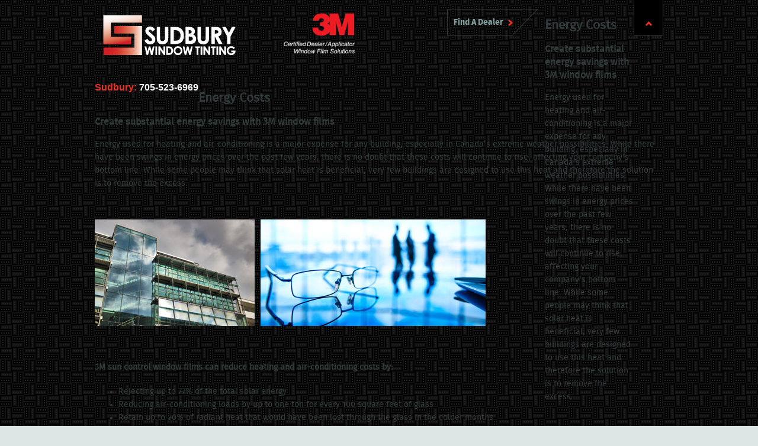

--- FILE ---
content_type: text/html; charset="UTF-8"
request_url: https://www.sudburywindowtinting.com/energy-costs
body_size: 37350
content:
<!DOCTYPE html>
<!--[if lt IE 7]> <html class="no-js ie oldie lt-ie7" lang="en"> <![endif]-->
<!--[if IE 7]> <html class="no-js ie oldie ie7" lang="en"> <![endif]-->
<!--[if IE 8]> <html class="no-js ie oldie ie8" lang="en"> <![endif]-->
<!--[if IE 9]> <html class="ie ie9" lang="en"> <![endif]-->
<!--[if IE 10]> <html class="ie ie10" lang="en"> <![endif]-->
<!--[if (gt IE 10)|!(IE)]><!--><html lang="en"> <!--<![endif]-->
<!--[if (gt IE 10)|!(IE)]>
<!--[if IEMobile 7 ]> <html class="no-js iem7"> <![endif]-->
<!--[if (gt IEMobile 7)|!(IEMobile)]><!--> <html class="no-js"> <!--<![endif]--><head>
<meta http-equiv="content-type" content="text/html;charset=ISO-8859-1">
<meta http-equiv="Content-Language" content="en">
<title>Cost Saving Window Film | 3M Sun Control Solutions</title><meta name="title" content="Cost Saving Window Film | 3M Sun Control Solutions"><meta name="MSSmartTagsPreventParsing" content="TRUE"><meta name="Generator" content="LEAP 5.2"><meta name="Formatter" content="LEAP 5.2"><meta http-equiv="Resource-type" content="document"><meta name="modification-date" content="2026-01-21 04:00:27"><meta name="description" content="3M window film solutions greatly decrease energy costs and have received industry recognition for green initiatives."><meta name="robots" content="index,follow"><link rel="canonical" href="https://www.sudburywindowtinting.com/energy-costs">
					  <!--[if lt IE 7]>
							<script type="text/javascript" src="/LEAP/javascript/ie-png.js" ></script>
							<link rel="stylesheet" type="text/css" href="/LEAP/css/ie.css" media="screen"/>
						<![endif]-->
					
<!-- Google Analytics -->
<script>
(function(i,s,o,g,r,a,m){i['GoogleAnalyticsObject']=r;i[r]=i[r]||function(){
(i[r].q=i[r].q||[]).push(arguments)},i[r].l=1*new Date();a=s.createElement(o),
m=s.getElementsByTagName(o)[0];a.async=1;a.src=g;m.parentNode.insertBefore(a,m)
})(window,document,'script','//www.google-analytics.com/analytics.js','ga');

ga('create', 'UA-26094142-1');
ga('send', 'pageview');

</script>
<!-- End Google Analytics -->
<script type="text/javascript" src="/lasso9/leap5_support/jquery.min.js"></script>
<script type="text/javascript" src="/js/jquery.main.js"></script>
<script type="text/javascript" src="/js/jquery.isotope.min.js"></script>
<link rel="stylesheet" type="text/css" href="/css/all.css" media="all"/>
<script type="text/javascript" src="/lasso9/leap5_support/scripts/jquery-ui-1.10.3.custom.min.js"></script>
<script type="text/javascript" src="/lasso9/leap5_support/scripts/jquery.validate.min.js"></script>
<link rel="stylesheet" type="text/css" href="/lasso9/LEAP_Admin/inc/login/css/login2.css" media="all"/>
<script type="text/javascript" src="/lasso9/leap5_support/scripts/fancybox2/jquery.fancybox.pack.js"></script>
<script type="text/javascript" src="/lasso9/leap5_support/scripts/fancybox2/jquery.mousewheel-3.0.6.pack.js"></script>
<link rel="stylesheet" type="text/css" href="/lasso9/leap5_support/scripts/fancybox2/jquery.fancybox.css" media="all"/>
<meta charset="utf-8">
<meta name="viewport" content="width=960" />
<meta name="MobileOptimized" content="960" />
<meta name="msvalidate.01" content="7A0AD1003D0687087DDC8A8458579706" />
<!--[if IE 9]>
	<script type="text/javascript" src="/js/ie8-9.js"></script>
<![endif]-->
<!--[if lt IE 9]>
	<link rel="stylesheet" type="text/css" href="/css/ie.css" />
	<script type="text/javascript" src="/js/ie.js"></script>
<![endif]-->
<link rel="shortcut icon" href="/images/favicon.ico" type="image/x-icon"> 
<meta name="google-site-verification" content="WH8rbTmZ4k0W4xubidahGu4KATmRHt3MSqBW0uFTl4w" />

<script type="text/javascript">
var hostname = window.location.hostname;
if (hostname.replace('www.','').split('.').indexOf('windowfilmcanadawfc') >= 0) {
(function(w,d,s,l,i){w[l]=w[l]||[];w[l].push({'gtm.start':
new Date().getTime(),event:'gtm.js'});var f=d.getElementsByTagName(s)[0],
j=d.createElement(s),dl=l!='dataLayer'?'&l='+l:'';j.async=true;j.src=
'https://www.googletagmanager.com/gtm.js?id='+i+dl;f.parentNode.insertBefore(j,f);
})(window,document,'script','dataLayer','GTM-THKJMP4');
}
</script>
<!-- Hotjar Tracking Code for https://www.conveniencegroup.com/ -->
<script>
    (function(h,o,t,j,a,r){
        h.hj=h.hj||function(){(h.hj.q=h.hj.q||[]).push(arguments)};
        h._hjSettings={hjid:2794822,hjsv:6};
        a=o.getElementsByTagName('head')[0];
        r=o.createElement('script');r.async=1;
        r.src=t+h._hjSettings.hjid+j+h._hjSettings.hjsv;
        a.appendChild(r);
    })(window,document,'https://static.hotjar.com/c/hotjar-','.js?sv=');
</script>
        <script src="https://www.google.com/recaptcha/api.js?hl=en"></script>
        <script type="text/javascript">
          (function($) {
            if (typeof($.fn.validate) !== "function") return false;
            $(".validateForm").validate();
          })(window.jQuery);
        </script>
<script type="text/javascript">//<!-- L5.2S
							var LEAPaccess = "l3ap";

							var LEAPpage = 11;

							var fontgroupid = 1;

						// L5.2E -->
</script>

<script type="text/javascript" src="/lasso9/LEAP_Admin/scripts/init.min.js"></script>

</head>
<body  >
<noscript><div>Javascript must be enabled for the correct page display</div></noscript>
<div id="wrapper">
  <a class="accessibility" accesskey="S" href="#main">Skip to Content</a>
  
  <header id="header" class="dealer active">
  <div class="container">
    <div class="wrap">
      <img alt="sudbury-window-film" src="/usercontent/dealer_logos/header/sudbury-window-film-220-x2.png" style="width: 250px; height: 92px;" />
      <img alt="convenience-group" src="/usercontent/3m-certified-dealer.png" style="width: 150px; margin: 0 0 0 50px;" />
      <a href="#" class="opener"></a>
      <div class="search">
        <div><h2>Energy Costs</h2>

<h3>Create substantial energy savings with 3M window films</h3>

<p>Energy used for heating and air-conditioning is a major expense for any building, especially in Canada&rsquo;s extreme weather possibilities. While there have been swings in energy prices over the past few years, there is no doubt that these costs will continue to rise, affecting your company&#39;s bottom line. While some people may think that solar heat is beneficial, very few buildings are designed to use this heat and therefore the solution is to remove the excess.</p>

<p>&nbsp;</p>

<p><img alt="" src="/usercontent/Commercial_Sun_Control_Solutions//energy-savings-detail1.jpg" style="width: 270px; height: 180px;" /><img alt="" src="/usercontent/Commercial_Sun_Control_Solutions//energy-savings-detail2.jpg" style="width: 380px; height: 180px; padding-left: 10px;" /></p>

<h4>&nbsp;</h4>

<h4>3M sun control window films can reduce heating and air-conditioning costs by:</h4>

<ul>
	<li>Rejecting up to 77% of the total solar energy</li>
	<li>Reducing air-conditioning loads by up to one ton for every 100 square feet of glass</li>
	<li>Retain up to 30% of radiant heat that would have been lost through the glass in the colder months</li>
	<li>Reduce peak power demand in the hottest periods in the day</li>
</ul>

<h3>&nbsp;</h3>

<h4>Energy Payback</h4>

<p>Energy payback periods on a typical project will vary depending on the amount of sunlit glass exposure, the type of window film used, the type of glass it is applied to, the cost of fuel, and other variables. By installing 3M Window Film, you can expect paybacks in the range of 3 to 5 years.</p>

<p>In the case of chiller upgrades or replacement due to CFC conversion or under capacity, the payback period can be much shorter. Window film reduces the need for air-conditioning by moderating extreme peaks in usage and decreasing demand on cooling and utility needs, and so should be explored before considering a new chiller or replacing windows. 3M Window film is a simple and cost-effective retrofit to boost overall energy efficiency.</p>

<h3>&nbsp;</h3>

<h4>Industry Recognition</h4>

<p>Installation of 3M Sun Control Film supports the objectives of the Canadian <a href="http://www.bomabest.com" target="_blank" title="BOMA Go Green Program">BOMA Go Green Program</a> as it applies to existing buildings in both commercial and government sectors. Many 3M window films are also recognized under the <a href="http://www.nrcan.gc.ca/energy/products/energystar/12519" target="_blank" title="Energy Star Partner Program">Energy Star Partner Program</a>.</p>

				<!-- display button -->
				<div class="btn-holder">
					<a href="/3M-sun-control-solutions"  title="Back to Sun Control Solutions" class="btn"><span>Back to Sun Control Solutions</span></a>
				</div>

</div>
      </div>
      <div class="fad-button">
        <a href="/find-a-dealer" class="button">Find A Dealer<i class="ico-arrow"></i> <span class="decor"></span></a>
      </div>
    </div>
    <div class="header-slide">
      <div class="frame">
        
      
        <strong class="tel"><span>Sudbury:</span> 705-523-6969</strong>
      
    


        <nav><h2>Energy Costs</h2>

<h3>Create substantial energy savings with 3M window films</h3>

<p>Energy used for heating and air-conditioning is a major expense for any building, especially in Canada&rsquo;s extreme weather possibilities. While there have been swings in energy prices over the past few years, there is no doubt that these costs will continue to rise, affecting your company&#39;s bottom line. While some people may think that solar heat is beneficial, very few buildings are designed to use this heat and therefore the solution is to remove the excess.</p>

<p>&nbsp;</p>

<p><img alt="" src="/usercontent/Commercial_Sun_Control_Solutions//energy-savings-detail1.jpg" style="width: 270px; height: 180px;" /><img alt="" src="/usercontent/Commercial_Sun_Control_Solutions//energy-savings-detail2.jpg" style="width: 380px; height: 180px; padding-left: 10px;" /></p>

<h4>&nbsp;</h4>

<h4>3M sun control window films can reduce heating and air-conditioning costs by:</h4>

<ul>
	<li>Rejecting up to 77% of the total solar energy</li>
	<li>Reducing air-conditioning loads by up to one ton for every 100 square feet of glass</li>
	<li>Retain up to 30% of radiant heat that would have been lost through the glass in the colder months</li>
	<li>Reduce peak power demand in the hottest periods in the day</li>
</ul>

<h3>&nbsp;</h3>

<h4>Energy Payback</h4>

<p>Energy payback periods on a typical project will vary depending on the amount of sunlit glass exposure, the type of window film used, the type of glass it is applied to, the cost of fuel, and other variables. By installing 3M Window Film, you can expect paybacks in the range of 3 to 5 years.</p>

<p>In the case of chiller upgrades or replacement due to CFC conversion or under capacity, the payback period can be much shorter. Window film reduces the need for air-conditioning by moderating extreme peaks in usage and decreasing demand on cooling and utility needs, and so should be explored before considering a new chiller or replacing windows. 3M Window film is a simple and cost-effective retrofit to boost overall energy efficiency.</p>

<h3>&nbsp;</h3>

<h4>Industry Recognition</h4>

<p>Installation of 3M Sun Control Film supports the objectives of the Canadian <a href="http://www.bomabest.com" target="_blank" title="BOMA Go Green Program">BOMA Go Green Program</a> as it applies to existing buildings in both commercial and government sectors. Many 3M window films are also recognized under the <a href="http://www.nrcan.gc.ca/energy/products/energystar/12519" target="_blank" title="Energy Star Partner Program">Energy Star Partner Program</a>.</p>

				<!-- display button -->
				<div class="btn-holder">
					<a href="/3M-sun-control-solutions"  title="Back to Sun Control Solutions" class="btn"><span>Back to Sun Control Solutions</span></a>
				</div>

</nav>
      </div>
    </div>
  </div>
</header>

  <div id="main">
    <div class="container">
      <aside class="visual"><h2>Energy Costs</h2>

<h3>Create substantial energy savings with 3M window films</h3>

<p>Energy used for heating and air-conditioning is a major expense for any building, especially in Canada&rsquo;s extreme weather possibilities. While there have been swings in energy prices over the past few years, there is no doubt that these costs will continue to rise, affecting your company&#39;s bottom line. While some people may think that solar heat is beneficial, very few buildings are designed to use this heat and therefore the solution is to remove the excess.</p>

<p>&nbsp;</p>

<p><img alt="" src="/usercontent/Commercial_Sun_Control_Solutions//energy-savings-detail1.jpg" style="width: 270px; height: 180px;" /><img alt="" src="/usercontent/Commercial_Sun_Control_Solutions//energy-savings-detail2.jpg" style="width: 380px; height: 180px; padding-left: 10px;" /></p>

<h4>&nbsp;</h4>

<h4>3M sun control window films can reduce heating and air-conditioning costs by:</h4>

<ul>
	<li>Rejecting up to 77% of the total solar energy</li>
	<li>Reducing air-conditioning loads by up to one ton for every 100 square feet of glass</li>
	<li>Retain up to 30% of radiant heat that would have been lost through the glass in the colder months</li>
	<li>Reduce peak power demand in the hottest periods in the day</li>
</ul>

<h3>&nbsp;</h3>

<h4>Energy Payback</h4>

<p>Energy payback periods on a typical project will vary depending on the amount of sunlit glass exposure, the type of window film used, the type of glass it is applied to, the cost of fuel, and other variables. By installing 3M Window Film, you can expect paybacks in the range of 3 to 5 years.</p>

<p>In the case of chiller upgrades or replacement due to CFC conversion or under capacity, the payback period can be much shorter. Window film reduces the need for air-conditioning by moderating extreme peaks in usage and decreasing demand on cooling and utility needs, and so should be explored before considering a new chiller or replacing windows. 3M Window film is a simple and cost-effective retrofit to boost overall energy efficiency.</p>

<h3>&nbsp;</h3>

<h4>Industry Recognition</h4>

<p>Installation of 3M Sun Control Film supports the objectives of the Canadian <a href="http://www.bomabest.com" target="_blank" title="BOMA Go Green Program">BOMA Go Green Program</a> as it applies to existing buildings in both commercial and government sectors. Many 3M window films are also recognized under the <a href="http://www.nrcan.gc.ca/energy/products/energystar/12519" target="_blank" title="Energy Star Partner Program">Energy Star Partner Program</a>.</p>

				<!-- display button -->
				<div class="btn-holder">
					<a href="/3M-sun-control-solutions"  title="Back to Sun Control Solutions" class="btn"><span>Back to Sun Control Solutions</span></a>
				</div>

</aside>
      <nav class="sub-nav"><h2>Energy Costs</h2>

<h3>Create substantial energy savings with 3M window films</h3>

<p>Energy used for heating and air-conditioning is a major expense for any building, especially in Canada&rsquo;s extreme weather possibilities. While there have been swings in energy prices over the past few years, there is no doubt that these costs will continue to rise, affecting your company&#39;s bottom line. While some people may think that solar heat is beneficial, very few buildings are designed to use this heat and therefore the solution is to remove the excess.</p>

<p>&nbsp;</p>

<p><img alt="" src="/usercontent/Commercial_Sun_Control_Solutions//energy-savings-detail1.jpg" style="width: 270px; height: 180px;" /><img alt="" src="/usercontent/Commercial_Sun_Control_Solutions//energy-savings-detail2.jpg" style="width: 380px; height: 180px; padding-left: 10px;" /></p>

<h4>&nbsp;</h4>

<h4>3M sun control window films can reduce heating and air-conditioning costs by:</h4>

<ul>
	<li>Rejecting up to 77% of the total solar energy</li>
	<li>Reducing air-conditioning loads by up to one ton for every 100 square feet of glass</li>
	<li>Retain up to 30% of radiant heat that would have been lost through the glass in the colder months</li>
	<li>Reduce peak power demand in the hottest periods in the day</li>
</ul>

<h3>&nbsp;</h3>

<h4>Energy Payback</h4>

<p>Energy payback periods on a typical project will vary depending on the amount of sunlit glass exposure, the type of window film used, the type of glass it is applied to, the cost of fuel, and other variables. By installing 3M Window Film, you can expect paybacks in the range of 3 to 5 years.</p>

<p>In the case of chiller upgrades or replacement due to CFC conversion or under capacity, the payback period can be much shorter. Window film reduces the need for air-conditioning by moderating extreme peaks in usage and decreasing demand on cooling and utility needs, and so should be explored before considering a new chiller or replacing windows. 3M Window film is a simple and cost-effective retrofit to boost overall energy efficiency.</p>

<h3>&nbsp;</h3>

<h4>Industry Recognition</h4>

<p>Installation of 3M Sun Control Film supports the objectives of the Canadian <a href="http://www.bomabest.com" target="_blank" title="BOMA Go Green Program">BOMA Go Green Program</a> as it applies to existing buildings in both commercial and government sectors. Many 3M window films are also recognized under the <a href="http://www.nrcan.gc.ca/energy/products/energystar/12519" target="_blank" title="Energy Star Partner Program">Energy Star Partner Program</a>.</p>

				<!-- display button -->
				<div class="btn-holder">
					<a href="/3M-sun-control-solutions"  title="Back to Sun Control Solutions" class="btn"><span>Back to Sun Control Solutions</span></a>
				</div>

</nav>
      <section class="main-block">
        <article id="content">
          <h2>Energy Costs</h2>

<h3>Create substantial energy savings with 3M window films</h3>

<p>Energy used for heating and air-conditioning is a major expense for any building, especially in Canada&rsquo;s extreme weather possibilities. While there have been swings in energy prices over the past few years, there is no doubt that these costs will continue to rise, affecting your company&#39;s bottom line. While some people may think that solar heat is beneficial, very few buildings are designed to use this heat and therefore the solution is to remove the excess.</p>

<p>&nbsp;</p>

<p><img alt="" src="/usercontent/Commercial_Sun_Control_Solutions//energy-savings-detail1.jpg" style="width: 270px; height: 180px;" /><img alt="" src="/usercontent/Commercial_Sun_Control_Solutions//energy-savings-detail2.jpg" style="width: 380px; height: 180px; padding-left: 10px;" /></p>

<h4>&nbsp;</h4>

<h4>3M sun control window films can reduce heating and air-conditioning costs by:</h4>

<ul>
	<li>Rejecting up to 77% of the total solar energy</li>
	<li>Reducing air-conditioning loads by up to one ton for every 100 square feet of glass</li>
	<li>Retain up to 30% of radiant heat that would have been lost through the glass in the colder months</li>
	<li>Reduce peak power demand in the hottest periods in the day</li>
</ul>

<h3>&nbsp;</h3>

<h4>Energy Payback</h4>

<p>Energy payback periods on a typical project will vary depending on the amount of sunlit glass exposure, the type of window film used, the type of glass it is applied to, the cost of fuel, and other variables. By installing 3M Window Film, you can expect paybacks in the range of 3 to 5 years.</p>

<p>In the case of chiller upgrades or replacement due to CFC conversion or under capacity, the payback period can be much shorter. Window film reduces the need for air-conditioning by moderating extreme peaks in usage and decreasing demand on cooling and utility needs, and so should be explored before considering a new chiller or replacing windows. 3M Window film is a simple and cost-effective retrofit to boost overall energy efficiency.</p>

<h3>&nbsp;</h3>

<h4>Industry Recognition</h4>

<p>Installation of 3M Sun Control Film supports the objectives of the Canadian <a href="http://www.bomabest.com" target="_blank" title="BOMA Go Green Program">BOMA Go Green Program</a> as it applies to existing buildings in both commercial and government sectors. Many 3M window films are also recognized under the <a href="http://www.nrcan.gc.ca/energy/products/energystar/12519" target="_blank" title="Energy Star Partner Program">Energy Star Partner Program</a>.</p>

				<!-- display button -->
				<div class="btn-holder">
					<a href="/3M-sun-control-solutions"  title="Back to Sun Control Solutions" class="btn"><span>Back to Sun Control Solutions</span></a>
				</div>


          <div class="gallery"><h2>Energy Costs</h2>

<h3>Create substantial energy savings with 3M window films</h3>

<p>Energy used for heating and air-conditioning is a major expense for any building, especially in Canada&rsquo;s extreme weather possibilities. While there have been swings in energy prices over the past few years, there is no doubt that these costs will continue to rise, affecting your company&#39;s bottom line. While some people may think that solar heat is beneficial, very few buildings are designed to use this heat and therefore the solution is to remove the excess.</p>

<p>&nbsp;</p>

<p><img alt="" src="/usercontent/Commercial_Sun_Control_Solutions//energy-savings-detail1.jpg" style="width: 270px; height: 180px;" /><img alt="" src="/usercontent/Commercial_Sun_Control_Solutions//energy-savings-detail2.jpg" style="width: 380px; height: 180px; padding-left: 10px;" /></p>

<h4>&nbsp;</h4>

<h4>3M sun control window films can reduce heating and air-conditioning costs by:</h4>

<ul>
	<li>Rejecting up to 77% of the total solar energy</li>
	<li>Reducing air-conditioning loads by up to one ton for every 100 square feet of glass</li>
	<li>Retain up to 30% of radiant heat that would have been lost through the glass in the colder months</li>
	<li>Reduce peak power demand in the hottest periods in the day</li>
</ul>

<h3>&nbsp;</h3>

<h4>Energy Payback</h4>

<p>Energy payback periods on a typical project will vary depending on the amount of sunlit glass exposure, the type of window film used, the type of glass it is applied to, the cost of fuel, and other variables. By installing 3M Window Film, you can expect paybacks in the range of 3 to 5 years.</p>

<p>In the case of chiller upgrades or replacement due to CFC conversion or under capacity, the payback period can be much shorter. Window film reduces the need for air-conditioning by moderating extreme peaks in usage and decreasing demand on cooling and utility needs, and so should be explored before considering a new chiller or replacing windows. 3M Window film is a simple and cost-effective retrofit to boost overall energy efficiency.</p>

<h3>&nbsp;</h3>

<h4>Industry Recognition</h4>

<p>Installation of 3M Sun Control Film supports the objectives of the Canadian <a href="http://www.bomabest.com" target="_blank" title="BOMA Go Green Program">BOMA Go Green Program</a> as it applies to existing buildings in both commercial and government sectors. Many 3M window films are also recognized under the <a href="http://www.nrcan.gc.ca/energy/products/energystar/12519" target="_blank" title="Energy Star Partner Program">Energy Star Partner Program</a>.</p>

				<!-- display button -->
				<div class="btn-holder">
					<a href="/3M-sun-control-solutions"  title="Back to Sun Control Solutions" class="btn"><span>Back to Sun Control Solutions</span></a>
				</div>

</div>
        </article>
        <aside id="sidebar">
          <h2>Energy Costs</h2>

<h3>Create substantial energy savings with 3M window films</h3>

<p>Energy used for heating and air-conditioning is a major expense for any building, especially in Canada&rsquo;s extreme weather possibilities. While there have been swings in energy prices over the past few years, there is no doubt that these costs will continue to rise, affecting your company&#39;s bottom line. While some people may think that solar heat is beneficial, very few buildings are designed to use this heat and therefore the solution is to remove the excess.</p>

<p>&nbsp;</p>

<p><img alt="" src="/usercontent/Commercial_Sun_Control_Solutions//energy-savings-detail1.jpg" style="width: 270px; height: 180px;" /><img alt="" src="/usercontent/Commercial_Sun_Control_Solutions//energy-savings-detail2.jpg" style="width: 380px; height: 180px; padding-left: 10px;" /></p>

<h4>&nbsp;</h4>

<h4>3M sun control window films can reduce heating and air-conditioning costs by:</h4>

<ul>
	<li>Rejecting up to 77% of the total solar energy</li>
	<li>Reducing air-conditioning loads by up to one ton for every 100 square feet of glass</li>
	<li>Retain up to 30% of radiant heat that would have been lost through the glass in the colder months</li>
	<li>Reduce peak power demand in the hottest periods in the day</li>
</ul>

<h3>&nbsp;</h3>

<h4>Energy Payback</h4>

<p>Energy payback periods on a typical project will vary depending on the amount of sunlit glass exposure, the type of window film used, the type of glass it is applied to, the cost of fuel, and other variables. By installing 3M Window Film, you can expect paybacks in the range of 3 to 5 years.</p>

<p>In the case of chiller upgrades or replacement due to CFC conversion or under capacity, the payback period can be much shorter. Window film reduces the need for air-conditioning by moderating extreme peaks in usage and decreasing demand on cooling and utility needs, and so should be explored before considering a new chiller or replacing windows. 3M Window film is a simple and cost-effective retrofit to boost overall energy efficiency.</p>

<h3>&nbsp;</h3>

<h4>Industry Recognition</h4>

<p>Installation of 3M Sun Control Film supports the objectives of the Canadian <a href="http://www.bomabest.com" target="_blank" title="BOMA Go Green Program">BOMA Go Green Program</a> as it applies to existing buildings in both commercial and government sectors. Many 3M window films are also recognized under the <a href="http://www.nrcan.gc.ca/energy/products/energystar/12519" target="_blank" title="Energy Star Partner Program">Energy Star Partner Program</a>.</p>

				<!-- display button -->
				<div class="btn-holder">
					<a href="/3M-sun-control-solutions"  title="Back to Sun Control Solutions" class="btn"><span>Back to Sun Control Solutions</span></a>
				</div>


        </aside>
      </section>
    </div>
    <div class="carousel">
  <div class="container">
    <h2>Our Valued Affiliates</h2>
    <div class="carousel-holder">
      <div class="mask">
        <h2>Energy Costs</h2>

<h3>Create substantial energy savings with 3M window films</h3>

<p>Energy used for heating and air-conditioning is a major expense for any building, especially in Canada&rsquo;s extreme weather possibilities. While there have been swings in energy prices over the past few years, there is no doubt that these costs will continue to rise, affecting your company&#39;s bottom line. While some people may think that solar heat is beneficial, very few buildings are designed to use this heat and therefore the solution is to remove the excess.</p>

<p>&nbsp;</p>

<p><img alt="" src="/usercontent/Commercial_Sun_Control_Solutions//energy-savings-detail1.jpg" style="width: 270px; height: 180px;" /><img alt="" src="/usercontent/Commercial_Sun_Control_Solutions//energy-savings-detail2.jpg" style="width: 380px; height: 180px; padding-left: 10px;" /></p>

<h4>&nbsp;</h4>

<h4>3M sun control window films can reduce heating and air-conditioning costs by:</h4>

<ul>
	<li>Rejecting up to 77% of the total solar energy</li>
	<li>Reducing air-conditioning loads by up to one ton for every 100 square feet of glass</li>
	<li>Retain up to 30% of radiant heat that would have been lost through the glass in the colder months</li>
	<li>Reduce peak power demand in the hottest periods in the day</li>
</ul>

<h3>&nbsp;</h3>

<h4>Energy Payback</h4>

<p>Energy payback periods on a typical project will vary depending on the amount of sunlit glass exposure, the type of window film used, the type of glass it is applied to, the cost of fuel, and other variables. By installing 3M Window Film, you can expect paybacks in the range of 3 to 5 years.</p>

<p>In the case of chiller upgrades or replacement due to CFC conversion or under capacity, the payback period can be much shorter. Window film reduces the need for air-conditioning by moderating extreme peaks in usage and decreasing demand on cooling and utility needs, and so should be explored before considering a new chiller or replacing windows. 3M Window film is a simple and cost-effective retrofit to boost overall energy efficiency.</p>

<h3>&nbsp;</h3>

<h4>Industry Recognition</h4>

<p>Installation of 3M Sun Control Film supports the objectives of the Canadian <a href="http://www.bomabest.com" target="_blank" title="BOMA Go Green Program">BOMA Go Green Program</a> as it applies to existing buildings in both commercial and government sectors. Many 3M window films are also recognized under the <a href="http://www.nrcan.gc.ca/energy/products/energystar/12519" target="_blank" title="Energy Star Partner Program">Energy Star Partner Program</a>.</p>

				<!-- display button -->
				<div class="btn-holder">
					<a href="/3M-sun-control-solutions"  title="Back to Sun Control Solutions" class="btn"><span>Back to Sun Control Solutions</span></a>
				</div>


      </div>
      <a href="#" class="btn-prev">prev</a>
      <a href="#" class="btn-next">next</a>
    </div>
  </div>
</div>

    
      <section class="contact-section">
        <div class="container">
          

<div class="box">
  <div class="image-area">
    <a href="/contact-us"><img alt="sudbury-window-tinting" src="/usercontent/dealer_logos/footer/sudbury-window-tinting-footer-x2.png" style="width: 231px; height: 236px;" /></a>
    <strong class="title">Contact Us</strong>
  </div>
  <div class="contact-area">
    
      <a href="/"><h3>Sudbury Window Tinting</h3></a>
<address>
1488 East St.<br>
Sudbury, ON
</address>
<p>
<span class="bold">705-523-6969</span>
</p>
<p style="margin: 0;"><a href="mailto:swtinting@persona.ca">swtinting@persona.ca</a></p>
    
  </div>
</div>

          <div class="box">
  <div class="image-area">
    <a alt="wfc-footer" href="http:///contact-us"><img src="/images/wfc-footer.jpg"></a>
    <strong class="title">Contact Us</strong>
  </div>
  <div class="contact-area">
    <a href="http://"><h3>Window Film Canada<br><span style="color:#000">(Head Office)</span></h3></a>
    <address>10 Butterick Road <br>Toronto, Ontario</address>
    <p>Toll Free: <span class="bold">1-888-267-3206</span></p>
    <p><a href="mailto:info@windowfilmcanada.ca">info@windowfilmcanada.ca</a></p>
    <h2>Energy Costs</h2>

<h3>Create substantial energy savings with 3M window films</h3>

<p>Energy used for heating and air-conditioning is a major expense for any building, especially in Canada&rsquo;s extreme weather possibilities. While there have been swings in energy prices over the past few years, there is no doubt that these costs will continue to rise, affecting your company&#39;s bottom line. While some people may think that solar heat is beneficial, very few buildings are designed to use this heat and therefore the solution is to remove the excess.</p>

<p>&nbsp;</p>

<p><img alt="" src="/usercontent/Commercial_Sun_Control_Solutions//energy-savings-detail1.jpg" style="width: 270px; height: 180px;" /><img alt="" src="/usercontent/Commercial_Sun_Control_Solutions//energy-savings-detail2.jpg" style="width: 380px; height: 180px; padding-left: 10px;" /></p>

<h4>&nbsp;</h4>

<h4>3M sun control window films can reduce heating and air-conditioning costs by:</h4>

<ul>
	<li>Rejecting up to 77% of the total solar energy</li>
	<li>Reducing air-conditioning loads by up to one ton for every 100 square feet of glass</li>
	<li>Retain up to 30% of radiant heat that would have been lost through the glass in the colder months</li>
	<li>Reduce peak power demand in the hottest periods in the day</li>
</ul>

<h3>&nbsp;</h3>

<h4>Energy Payback</h4>

<p>Energy payback periods on a typical project will vary depending on the amount of sunlit glass exposure, the type of window film used, the type of glass it is applied to, the cost of fuel, and other variables. By installing 3M Window Film, you can expect paybacks in the range of 3 to 5 years.</p>

<p>In the case of chiller upgrades or replacement due to CFC conversion or under capacity, the payback period can be much shorter. Window film reduces the need for air-conditioning by moderating extreme peaks in usage and decreasing demand on cooling and utility needs, and so should be explored before considering a new chiller or replacing windows. 3M Window film is a simple and cost-effective retrofit to boost overall energy efficiency.</p>

<h3>&nbsp;</h3>

<h4>Industry Recognition</h4>

<p>Installation of 3M Sun Control Film supports the objectives of the Canadian <a href="http://www.bomabest.com" target="_blank" title="BOMA Go Green Program">BOMA Go Green Program</a> as it applies to existing buildings in both commercial and government sectors. Many 3M window films are also recognized under the <a href="http://www.nrcan.gc.ca/energy/products/energystar/12519" target="_blank" title="Energy Star Partner Program">Energy Star Partner Program</a>.</p>

				<!-- display button -->
				<div class="btn-holder">
					<a href="/3M-sun-control-solutions"  title="Back to Sun Control Solutions" class="btn"><span>Back to Sun Control Solutions</span></a>
				</div>


  </div>
</div>

        </div>
      </section>
    
    <a class="accessibility" href="#wrapper">Back to top</a>
  </div>
  <footer id="footer">
  <div class="container">
    <strong class="by">Design by <a href="http://www.treefrog.ca" target="_blank">Treefrog</a></strong>
    <div class="holder">
      <strong class="copy">Copyright &copy; 2026 Convenience Group Inc.</strong>
      <h2>Energy Costs</h2>

<h3>Create substantial energy savings with 3M window films</h3>

<p>Energy used for heating and air-conditioning is a major expense for any building, especially in Canada&rsquo;s extreme weather possibilities. While there have been swings in energy prices over the past few years, there is no doubt that these costs will continue to rise, affecting your company&#39;s bottom line. While some people may think that solar heat is beneficial, very few buildings are designed to use this heat and therefore the solution is to remove the excess.</p>

<p>&nbsp;</p>

<p><img alt="" src="/usercontent/Commercial_Sun_Control_Solutions//energy-savings-detail1.jpg" style="width: 270px; height: 180px;" /><img alt="" src="/usercontent/Commercial_Sun_Control_Solutions//energy-savings-detail2.jpg" style="width: 380px; height: 180px; padding-left: 10px;" /></p>

<h4>&nbsp;</h4>

<h4>3M sun control window films can reduce heating and air-conditioning costs by:</h4>

<ul>
	<li>Rejecting up to 77% of the total solar energy</li>
	<li>Reducing air-conditioning loads by up to one ton for every 100 square feet of glass</li>
	<li>Retain up to 30% of radiant heat that would have been lost through the glass in the colder months</li>
	<li>Reduce peak power demand in the hottest periods in the day</li>
</ul>

<h3>&nbsp;</h3>

<h4>Energy Payback</h4>

<p>Energy payback periods on a typical project will vary depending on the amount of sunlit glass exposure, the type of window film used, the type of glass it is applied to, the cost of fuel, and other variables. By installing 3M Window Film, you can expect paybacks in the range of 3 to 5 years.</p>

<p>In the case of chiller upgrades or replacement due to CFC conversion or under capacity, the payback period can be much shorter. Window film reduces the need for air-conditioning by moderating extreme peaks in usage and decreasing demand on cooling and utility needs, and so should be explored before considering a new chiller or replacing windows. 3M Window film is a simple and cost-effective retrofit to boost overall energy efficiency.</p>

<h3>&nbsp;</h3>

<h4>Industry Recognition</h4>

<p>Installation of 3M Sun Control Film supports the objectives of the Canadian <a href="http://www.bomabest.com" target="_blank" title="BOMA Go Green Program">BOMA Go Green Program</a> as it applies to existing buildings in both commercial and government sectors. Many 3M window films are also recognized under the <a href="http://www.nrcan.gc.ca/energy/products/energystar/12519" target="_blank" title="Energy Star Partner Program">Energy Star Partner Program</a>.</p>

				<!-- display button -->
				<div class="btn-holder">
					<a href="/3M-sun-control-solutions"  title="Back to Sun Control Solutions" class="btn"><span>Back to Sun Control Solutions</span></a>
				</div>


    </div>
  </div>
</footer>

</div>
<script type="text/javascript">
var _gaq = _gaq || [];
_gaq.push(['_setAccount', 'UA-26094142-1']);
_gaq.push(['_trackPageview']);
(function() {
   var ga = document.createElement('script'); ga.type = 'text/javascript'; ga.async = true;
   ga.src = ('https:' == document.location.protocol ? 'https://ssl' : 'http://www') + '.google-analytics.com/ga.js';
   var s = document.getElementsByTagName('script')[0]; s.parentNode.insertBefore(ga, s);
})();
</script></body></html>